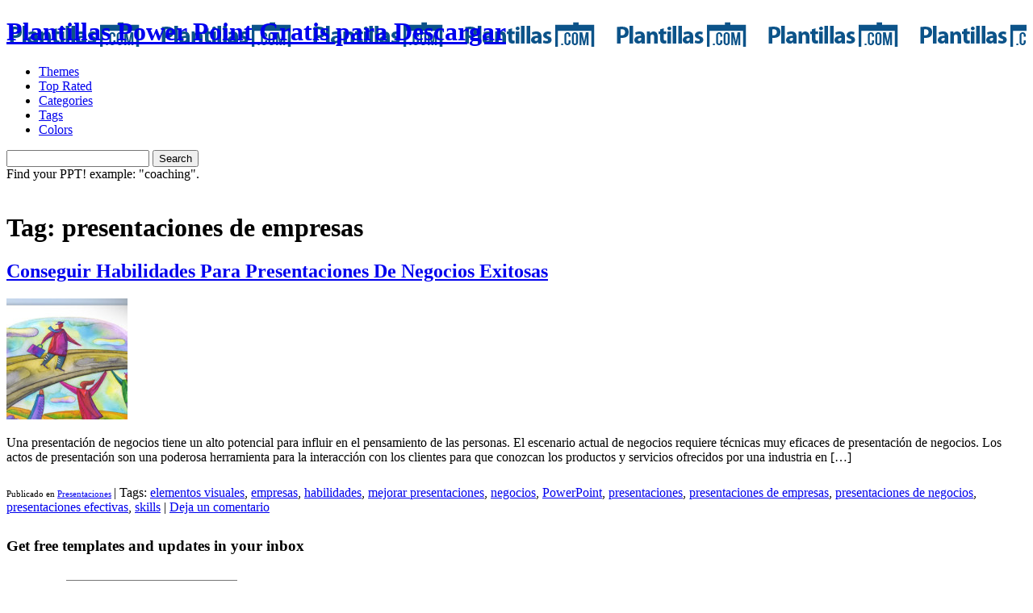

--- FILE ---
content_type: text/html; charset=UTF-8
request_url: https://www.plantillas-powerpoint.com/blog/tag/presentaciones-de-empresas/
body_size: 11406
content:
<!DOCTYPE html>
<html>
<head>
<meta charset="utf-8">
<meta name="language" content="es_ES" />
<meta http-equiv="content-language" content="es_ES" />
<meta name="author" content="FPPT.com Free PowerPoint Templates" />
<link rel="shortcut icon" href="https://cdn.fppt.com/images/favicon.png" />


<link href='https://fonts.googleapis.com/css?family=Open+Sans:400,300,300italic,400italic,800italic,800,600,600italic,700italic,700' rel='stylesheet' type='text/css' />
<link rel="stylesheet" href="https://www.plantillas-powerpoint.com/blog/wp-content/themes/fpptblog16/css/reset.css" type="text/css" media="screen" />
<link rel="stylesheet" href="https://www.plantillas-powerpoint.com/blog/wp-content/themes/fpptblog16/style.css?v=20160420" type="text/css" media="all" />

<meta name="viewport" content="width=device-width, initial-scale=1">
<link rel="stylesheet" href="https://www.free-power-point-templates.com/css/colorbox.css" type="text/css" media="screen" />
<link rel="alternate" type="application/rss+xml" title="Plantillas Power Point RSS Feed" href="https://www.plantillas-powerpoint.com/blog/feed/" />
<link rel="pingback" href="https://www.plantillas-powerpoint.com/blog/xmlrpc.php" />


<meta name='robots' content='index, follow, max-image-preview:large, max-snippet:-1, max-video-preview:-1' />
	<style>img:is([sizes="auto" i], [sizes^="auto," i]) { contain-intrinsic-size: 3000px 1500px }</style>
	<meta name="dlm-version" content="4.9.14">
	<!-- This site is optimized with the Yoast SEO plugin v26.3 - https://yoast.com/wordpress/plugins/seo/ -->
	<title>presentaciones de empresas Archives - Plantillas Power Point</title>
	<link rel="canonical" href="https://www.plantillas-powerpoint.com/blog/tag/presentaciones-de-empresas/" />
	<meta property="og:locale" content="es_ES" />
	<meta property="og:type" content="article" />
	<meta property="og:title" content="presentaciones de empresas Archives - Plantillas Power Point" />
	<meta property="og:url" content="https://www.plantillas-powerpoint.com/blog/tag/presentaciones-de-empresas/" />
	<meta property="og:site_name" content="Plantillas Power Point" />
	<script type="application/ld+json" class="yoast-schema-graph">{"@context":"https://schema.org","@graph":[{"@type":"CollectionPage","@id":"https://www.plantillas-powerpoint.com/blog/tag/presentaciones-de-empresas/","url":"https://www.plantillas-powerpoint.com/blog/tag/presentaciones-de-empresas/","name":"presentaciones de empresas Archives - Plantillas Power Point","isPartOf":{"@id":"https://www.plantillas-powerpoint.com/blog/#website"},"inLanguage":"es"},{"@type":"WebSite","@id":"https://www.plantillas-powerpoint.com/blog/#website","url":"https://www.plantillas-powerpoint.com/blog/","name":"Plantillas Power Point","description":"Presentaciones, fondos de diapositivas y temas para Power Point Gratis","potentialAction":[{"@type":"SearchAction","target":{"@type":"EntryPoint","urlTemplate":"https://www.plantillas-powerpoint.com/blog/?s={search_term_string}"},"query-input":{"@type":"PropertyValueSpecification","valueRequired":true,"valueName":"search_term_string"}}],"inLanguage":"es"}]}</script>
	<!-- / Yoast SEO plugin. -->


<link rel="alternate" type="application/rss+xml" title="Plantillas Power Point &raquo; Etiqueta presentaciones de empresas del feed" href="https://www.plantillas-powerpoint.com/blog/tag/presentaciones-de-empresas/feed/" />
<link rel='stylesheet' id='wp-block-library-css' href='https://www.plantillas-powerpoint.com/blog/wp-includes/css/dist/block-library/style.min.css?ver=6.8.3' type='text/css' media='all' />
<style id='classic-theme-styles-inline-css' type='text/css'>
/*! This file is auto-generated */
.wp-block-button__link{color:#fff;background-color:#32373c;border-radius:9999px;box-shadow:none;text-decoration:none;padding:calc(.667em + 2px) calc(1.333em + 2px);font-size:1.125em}.wp-block-file__button{background:#32373c;color:#fff;text-decoration:none}
</style>
<style id='global-styles-inline-css' type='text/css'>
:root{--wp--preset--aspect-ratio--square: 1;--wp--preset--aspect-ratio--4-3: 4/3;--wp--preset--aspect-ratio--3-4: 3/4;--wp--preset--aspect-ratio--3-2: 3/2;--wp--preset--aspect-ratio--2-3: 2/3;--wp--preset--aspect-ratio--16-9: 16/9;--wp--preset--aspect-ratio--9-16: 9/16;--wp--preset--color--black: #000000;--wp--preset--color--cyan-bluish-gray: #abb8c3;--wp--preset--color--white: #ffffff;--wp--preset--color--pale-pink: #f78da7;--wp--preset--color--vivid-red: #cf2e2e;--wp--preset--color--luminous-vivid-orange: #ff6900;--wp--preset--color--luminous-vivid-amber: #fcb900;--wp--preset--color--light-green-cyan: #7bdcb5;--wp--preset--color--vivid-green-cyan: #00d084;--wp--preset--color--pale-cyan-blue: #8ed1fc;--wp--preset--color--vivid-cyan-blue: #0693e3;--wp--preset--color--vivid-purple: #9b51e0;--wp--preset--gradient--vivid-cyan-blue-to-vivid-purple: linear-gradient(135deg,rgba(6,147,227,1) 0%,rgb(155,81,224) 100%);--wp--preset--gradient--light-green-cyan-to-vivid-green-cyan: linear-gradient(135deg,rgb(122,220,180) 0%,rgb(0,208,130) 100%);--wp--preset--gradient--luminous-vivid-amber-to-luminous-vivid-orange: linear-gradient(135deg,rgba(252,185,0,1) 0%,rgba(255,105,0,1) 100%);--wp--preset--gradient--luminous-vivid-orange-to-vivid-red: linear-gradient(135deg,rgba(255,105,0,1) 0%,rgb(207,46,46) 100%);--wp--preset--gradient--very-light-gray-to-cyan-bluish-gray: linear-gradient(135deg,rgb(238,238,238) 0%,rgb(169,184,195) 100%);--wp--preset--gradient--cool-to-warm-spectrum: linear-gradient(135deg,rgb(74,234,220) 0%,rgb(151,120,209) 20%,rgb(207,42,186) 40%,rgb(238,44,130) 60%,rgb(251,105,98) 80%,rgb(254,248,76) 100%);--wp--preset--gradient--blush-light-purple: linear-gradient(135deg,rgb(255,206,236) 0%,rgb(152,150,240) 100%);--wp--preset--gradient--blush-bordeaux: linear-gradient(135deg,rgb(254,205,165) 0%,rgb(254,45,45) 50%,rgb(107,0,62) 100%);--wp--preset--gradient--luminous-dusk: linear-gradient(135deg,rgb(255,203,112) 0%,rgb(199,81,192) 50%,rgb(65,88,208) 100%);--wp--preset--gradient--pale-ocean: linear-gradient(135deg,rgb(255,245,203) 0%,rgb(182,227,212) 50%,rgb(51,167,181) 100%);--wp--preset--gradient--electric-grass: linear-gradient(135deg,rgb(202,248,128) 0%,rgb(113,206,126) 100%);--wp--preset--gradient--midnight: linear-gradient(135deg,rgb(2,3,129) 0%,rgb(40,116,252) 100%);--wp--preset--font-size--small: 13px;--wp--preset--font-size--medium: 20px;--wp--preset--font-size--large: 36px;--wp--preset--font-size--x-large: 42px;--wp--preset--spacing--20: 0.44rem;--wp--preset--spacing--30: 0.67rem;--wp--preset--spacing--40: 1rem;--wp--preset--spacing--50: 1.5rem;--wp--preset--spacing--60: 2.25rem;--wp--preset--spacing--70: 3.38rem;--wp--preset--spacing--80: 5.06rem;--wp--preset--shadow--natural: 6px 6px 9px rgba(0, 0, 0, 0.2);--wp--preset--shadow--deep: 12px 12px 50px rgba(0, 0, 0, 0.4);--wp--preset--shadow--sharp: 6px 6px 0px rgba(0, 0, 0, 0.2);--wp--preset--shadow--outlined: 6px 6px 0px -3px rgba(255, 255, 255, 1), 6px 6px rgba(0, 0, 0, 1);--wp--preset--shadow--crisp: 6px 6px 0px rgba(0, 0, 0, 1);}:where(.is-layout-flex){gap: 0.5em;}:where(.is-layout-grid){gap: 0.5em;}body .is-layout-flex{display: flex;}.is-layout-flex{flex-wrap: wrap;align-items: center;}.is-layout-flex > :is(*, div){margin: 0;}body .is-layout-grid{display: grid;}.is-layout-grid > :is(*, div){margin: 0;}:where(.wp-block-columns.is-layout-flex){gap: 2em;}:where(.wp-block-columns.is-layout-grid){gap: 2em;}:where(.wp-block-post-template.is-layout-flex){gap: 1.25em;}:where(.wp-block-post-template.is-layout-grid){gap: 1.25em;}.has-black-color{color: var(--wp--preset--color--black) !important;}.has-cyan-bluish-gray-color{color: var(--wp--preset--color--cyan-bluish-gray) !important;}.has-white-color{color: var(--wp--preset--color--white) !important;}.has-pale-pink-color{color: var(--wp--preset--color--pale-pink) !important;}.has-vivid-red-color{color: var(--wp--preset--color--vivid-red) !important;}.has-luminous-vivid-orange-color{color: var(--wp--preset--color--luminous-vivid-orange) !important;}.has-luminous-vivid-amber-color{color: var(--wp--preset--color--luminous-vivid-amber) !important;}.has-light-green-cyan-color{color: var(--wp--preset--color--light-green-cyan) !important;}.has-vivid-green-cyan-color{color: var(--wp--preset--color--vivid-green-cyan) !important;}.has-pale-cyan-blue-color{color: var(--wp--preset--color--pale-cyan-blue) !important;}.has-vivid-cyan-blue-color{color: var(--wp--preset--color--vivid-cyan-blue) !important;}.has-vivid-purple-color{color: var(--wp--preset--color--vivid-purple) !important;}.has-black-background-color{background-color: var(--wp--preset--color--black) !important;}.has-cyan-bluish-gray-background-color{background-color: var(--wp--preset--color--cyan-bluish-gray) !important;}.has-white-background-color{background-color: var(--wp--preset--color--white) !important;}.has-pale-pink-background-color{background-color: var(--wp--preset--color--pale-pink) !important;}.has-vivid-red-background-color{background-color: var(--wp--preset--color--vivid-red) !important;}.has-luminous-vivid-orange-background-color{background-color: var(--wp--preset--color--luminous-vivid-orange) !important;}.has-luminous-vivid-amber-background-color{background-color: var(--wp--preset--color--luminous-vivid-amber) !important;}.has-light-green-cyan-background-color{background-color: var(--wp--preset--color--light-green-cyan) !important;}.has-vivid-green-cyan-background-color{background-color: var(--wp--preset--color--vivid-green-cyan) !important;}.has-pale-cyan-blue-background-color{background-color: var(--wp--preset--color--pale-cyan-blue) !important;}.has-vivid-cyan-blue-background-color{background-color: var(--wp--preset--color--vivid-cyan-blue) !important;}.has-vivid-purple-background-color{background-color: var(--wp--preset--color--vivid-purple) !important;}.has-black-border-color{border-color: var(--wp--preset--color--black) !important;}.has-cyan-bluish-gray-border-color{border-color: var(--wp--preset--color--cyan-bluish-gray) !important;}.has-white-border-color{border-color: var(--wp--preset--color--white) !important;}.has-pale-pink-border-color{border-color: var(--wp--preset--color--pale-pink) !important;}.has-vivid-red-border-color{border-color: var(--wp--preset--color--vivid-red) !important;}.has-luminous-vivid-orange-border-color{border-color: var(--wp--preset--color--luminous-vivid-orange) !important;}.has-luminous-vivid-amber-border-color{border-color: var(--wp--preset--color--luminous-vivid-amber) !important;}.has-light-green-cyan-border-color{border-color: var(--wp--preset--color--light-green-cyan) !important;}.has-vivid-green-cyan-border-color{border-color: var(--wp--preset--color--vivid-green-cyan) !important;}.has-pale-cyan-blue-border-color{border-color: var(--wp--preset--color--pale-cyan-blue) !important;}.has-vivid-cyan-blue-border-color{border-color: var(--wp--preset--color--vivid-cyan-blue) !important;}.has-vivid-purple-border-color{border-color: var(--wp--preset--color--vivid-purple) !important;}.has-vivid-cyan-blue-to-vivid-purple-gradient-background{background: var(--wp--preset--gradient--vivid-cyan-blue-to-vivid-purple) !important;}.has-light-green-cyan-to-vivid-green-cyan-gradient-background{background: var(--wp--preset--gradient--light-green-cyan-to-vivid-green-cyan) !important;}.has-luminous-vivid-amber-to-luminous-vivid-orange-gradient-background{background: var(--wp--preset--gradient--luminous-vivid-amber-to-luminous-vivid-orange) !important;}.has-luminous-vivid-orange-to-vivid-red-gradient-background{background: var(--wp--preset--gradient--luminous-vivid-orange-to-vivid-red) !important;}.has-very-light-gray-to-cyan-bluish-gray-gradient-background{background: var(--wp--preset--gradient--very-light-gray-to-cyan-bluish-gray) !important;}.has-cool-to-warm-spectrum-gradient-background{background: var(--wp--preset--gradient--cool-to-warm-spectrum) !important;}.has-blush-light-purple-gradient-background{background: var(--wp--preset--gradient--blush-light-purple) !important;}.has-blush-bordeaux-gradient-background{background: var(--wp--preset--gradient--blush-bordeaux) !important;}.has-luminous-dusk-gradient-background{background: var(--wp--preset--gradient--luminous-dusk) !important;}.has-pale-ocean-gradient-background{background: var(--wp--preset--gradient--pale-ocean) !important;}.has-electric-grass-gradient-background{background: var(--wp--preset--gradient--electric-grass) !important;}.has-midnight-gradient-background{background: var(--wp--preset--gradient--midnight) !important;}.has-small-font-size{font-size: var(--wp--preset--font-size--small) !important;}.has-medium-font-size{font-size: var(--wp--preset--font-size--medium) !important;}.has-large-font-size{font-size: var(--wp--preset--font-size--large) !important;}.has-x-large-font-size{font-size: var(--wp--preset--font-size--x-large) !important;}
:where(.wp-block-post-template.is-layout-flex){gap: 1.25em;}:where(.wp-block-post-template.is-layout-grid){gap: 1.25em;}
:where(.wp-block-columns.is-layout-flex){gap: 2em;}:where(.wp-block-columns.is-layout-grid){gap: 2em;}
:root :where(.wp-block-pullquote){font-size: 1.5em;line-height: 1.6;}
</style>
<link rel='stylesheet' id='wp-pagenavi-css' href='https://www.plantillas-powerpoint.com/blog/wp-content/plugins/wp-pagenavi/pagenavi-css.css?ver=2.70' type='text/css' media='all' />
<script type="text/javascript" src="https://www.plantillas-powerpoint.com/blog/wp-includes/js/jquery/jquery.min.js?ver=3.7.1&#039; defer " id="jquery-core-js"></script>
<script type="text/javascript" src="https://www.plantillas-powerpoint.com/blog/wp-includes/js/jquery/jquery-migrate.min.js?ver=3.4.1&#039; defer " id="jquery-migrate-js"></script>
<script type="text/javascript" src="https://www.plantillas-powerpoint.com/blog/wp-content/plugins/google-analyticator/external-tracking.min.js?ver=6.5.7&#039; defer " id="ga-external-tracking-js"></script>
<link rel="https://api.w.org/" href="https://www.plantillas-powerpoint.com/blog/wp-json/" /><link rel="alternate" title="JSON" type="application/json" href="https://www.plantillas-powerpoint.com/blog/wp-json/wp/v2/tags/826" /><style type="text/css">.broken_link, a.broken_link {
	text-decoration: line-through;
}</style><!-- Google Analytics Tracking by Google Analyticator 6.5.7 -->
<script type="text/javascript">
    var analyticsFileTypes = [];
    var analyticsSnippet = 'enabled';
    var analyticsEventTracking = 'enabled';
</script>
<script type="text/javascript">
	var _gaq = _gaq || [];
  
	_gaq.push(['_setAccount', 'UA-596721-45']);
    _gaq.push(['_addDevId', 'i9k95']); // Google Analyticator App ID with Google
	_gaq.push(['_trackPageview']);

	(function() {
		var ga = document.createElement('script'); ga.type = 'text/javascript'; ga.async = true;
		                ga.src = ('https:' == document.location.protocol ? 'https://ssl' : 'http://www') + '.google-analytics.com/ga.js';
		                var s = document.getElementsByTagName('script')[0]; s.parentNode.insertBefore(ga, s);
	})();
</script>

	<!--noptimize-->
			<script type='text/javascript'>
		  (function() {
		    var useSSL = 'https:' == document.location.protocol;
		    var src = (useSSL ? 'https:' : 'http:') +
		        '//www.googletagservices.com/tag/js/gpt.js';
		    document.write('<scr' + 'ipt src="' + src + '"></scr' + 'ipt>');
		  })();
		</script>

		<script type='text/javascript'>
		  googletag.cmd.push(function() {
		    googletag.defineSlot('/5106529/plantillasppt_blog_300x250_category', [300, 250], 'div-gpt-ad-1440354571751-0').addService(googletag.pubads());
		    googletag.defineSlot('/5106529/plantillasppt_blog_300x250_mid', [300, 250], 'div-gpt-ad-1440354571751-1').addService(googletag.pubads());
		    googletag.defineSlot('/5106529/plantillasppt_blog_300x250_top', [300, 250], 'div-gpt-ad-1440354571751-2').addService(googletag.pubads());
		    //googletag.defineSlot('/5106529/plantillasppt_blog_728x90', [728, 90], 'div-gpt-ad-1440354571751-3').addService(googletag.pubads());
		    googletag.defineSlot('/5106529/plantillasppt_blog_970x90', [[970, 90], [728, 90]], 'div-gpt-ad-1440354571751-4').addService(googletag.pubads());
		    //googletag.pubads().enableSingleRequest();
		    googletag.pubads().collapseEmptyDivs();
		    googletag.pubads().enableSyncRendering();
		    googletag.enableServices();
		  });
		</script>

		<script async src="//pagead2.googlesyndication.com/pagead/js/adsbygoogle.js"></script>
		<script>
		  (adsbygoogle = window.adsbygoogle || []).push({
		    google_ad_client: "ca-pub-3801513653062757",
		    enable_page_level_ads: true
		  });
		</script>

		<!--/noptimize-->

<script src="https://www.plantillas-powerpoint.com/blog/wp-content/themes/fpptblog16/js/global.js"></script>
<!--[if lt IE 9]>
<script src="https://html5shiv.googlecode.com/svn/trunk/html5.js"></script>
<![endif]-->
	<script src="https://www.plantillas-powerpoint.com/blog/wp-content/themes/fpptblog16/js/jquery.colorbox-min.js" type="text/javascript"></script>
	<script src="https://cdn.free-power-point-templates.com/wp-content/themes/fppt15/js/blockadblock/blockadblock.js" type="text/javascript"></script>
	<script src="https://www.plantillas-powerpoint.com/blog/wp-content/themes/fpptblog16/fppt.js" type="text/javascript"></script>

	<link rel="image_src" id="image_src" href="//cdn.fppt.com/images/ppt-templates.png" />
	<script type="text/javascript" src="https://apis.google.com/js/plusone.js"></script>

	<style type="text/css">
		.size-full {max-width: 580px;}
	</style>

</head>
<body data-rsssl=1>
	<!-- Begin Wrapper -->
	<header id="header">
		<div class="container">
						<h1 class="fpptes" style="background-image: url(https://plantillas-powerpoint.com/images/logo.png)"><a href="https://www.plantillas-powerpoint.com">Plantillas Power Point Gratis para Descargar</a></h1>
						<nav id="nav">
				<ul>
					<li class="nav nav-browse"><a href="https://www.free-power-point-templates.com/themes/" rel="nofollow">Themes</a></li>
					<li class="nav nav-top-rated"><a href="https://www.free-power-point-templates.com/popular-powerpoint-slide-design/"  rel="nofollow">Top Rated</a></li>
					<li class="nav nav-categories"><a href="https://www.free-power-point-templates.com/categories/"  rel="nofollow">Categories</a></li>
					<li class="nav nav-tags"><a href="https://www.free-power-point-templates.com/tag-cloud/"  rel="nofollow">Tags</a></li>
					<li class="nav nav-colors"><a href="https://www.free-power-point-templates.com/colors/"  rel="nofollow">Colors</a></li>
				</ul>
			</nav>
			<!--/nav-->

				<form method="GET" action="https://www.free-power-point-templates.com/search/" id="cse-search-box">
				  <div>
					<input type="hidden" name="cx" value="partner-pub-3801513653062757:3qbel2-jptc">
					<input type="hidden" name="cof" value="FORID:11">
					<input type="hidden" name="ie" value="ISO-8859-1">
					<input type="text" name="q" value="" id"search" class="input" />
					<input type="submit" name="sa" value="Search" id="search-submit" />
				  </div>
				  <label for="search">Find your PPT! example: "coaching".</label>
				</form>



			<div class="clear">&nbsp;</div>
		</div>
	</header>
	<!--/header-->

	<div id="page" class="container">

				<div class="bc">
						</div>
		
		<div class="ad970">
		<!--noptimize-->
					<!-- /5106529/plantillasppt_blog_970x90 -->
			<div id='div-gpt-ad-1440354571751-4'>
			<div id="76c86aa14f" class="pagefair-acceptable"></div>
			<script type='text/javascript'>
			googletag.cmd.push(function() { googletag.display('div-gpt-ad-1440354571751-4'); });
			</script>
			</div>

				<!--/noptimize-->
		</div>


		<div id="wrap">

		<div id="container">
			<div id="content" role="main">

				<h1 class="page-title">Tag: <span>presentaciones de empresas</span></h1>
				
				<div style="margin-bottom: 10px;">
									 
								</div>









		<div id="post-2747" class="post-entry" class="post-2747 post type-post status-publish format-standard hentry category-presentaciones-2 tag-elementos-visuales tag-empresas tag-habilidades tag-mejorar-presentaciones tag-negocios tag-powerpoint tag-presentaciones tag-presentaciones-de-empresas tag-presentaciones-de-negocios-2 tag-presentaciones-efectivas tag-skills">
			<h2 class="entry-title"><a href="https://www.plantillas-powerpoint.com/blog/conseguir-habilidades-para-presentaciones-de-negocios-exitosas/" title="Enlace permanente a Conseguir Habilidades Para Presentaciones De Negocios Exitosas" rel="bookmark">Conseguir Habilidades Para Presentaciones De Negocios Exitosas</a></h2>

			<div class="entry-meta">
							</div><!-- .entry-meta -->

				<div class="entry-summary" style="padding-bottom: 10px;">
				<a href="https://www.plantillas-powerpoint.com/blog/conseguir-habilidades-para-presentaciones-de-negocios-exitosas/"><img decoding="async" width="150" height="150" src="https://www.plantillas-powerpoint.com/blog/wp-content/uploads/2013/01/successful-business-presentations-powerpoint-ppt-150x150.jpg" class="alignleft wp-post-image tfe" alt="" title="" /></a><p>Una presentación de negocios tiene un alto potencial para influir en el pensamiento de las personas. El escenario actual de negocios requiere técnicas muy eficaces de presentación de negocios. Los actos de presentación son una poderosa herramienta para la interacción con los clientes para que conozcan los productos y servicios ofrecidos por una industria en [&hellip;]</p>
			</div><!-- .entry-summary -->
	
			<div class="entry-utility">
									<span class="cat-links" style="font-size: 11px;">
						<span class="entry-utility-prep entry-utility-prep-cat-links">Publicado en</span> <a href="https://www.plantillas-powerpoint.com/blog/categoria/presentaciones-2/" rel="category tag">Presentaciones</a>					</span>
					<span class="meta-sep">|</span>
													<span class="tag-links">
						<span class="entry-utility-prep entry-utility-prep-tag-links">Tags: </span> <a href="https://www.plantillas-powerpoint.com/blog/tag/elementos-visuales/" rel="tag">elementos visuales</a>, <a href="https://www.plantillas-powerpoint.com/blog/tag/empresas/" rel="tag">empresas</a>, <a href="https://www.plantillas-powerpoint.com/blog/tag/habilidades/" rel="tag">habilidades</a>, <a href="https://www.plantillas-powerpoint.com/blog/tag/mejorar-presentaciones/" rel="tag">mejorar presentaciones</a>, <a href="https://www.plantillas-powerpoint.com/blog/tag/negocios/" rel="tag">negocios</a>, <a href="https://www.plantillas-powerpoint.com/blog/tag/powerpoint/" rel="tag">PowerPoint</a>, <a href="https://www.plantillas-powerpoint.com/blog/tag/presentaciones/" rel="tag">presentaciones</a>, <a href="https://www.plantillas-powerpoint.com/blog/tag/presentaciones-de-empresas/" rel="tag">presentaciones de empresas</a>, <a href="https://www.plantillas-powerpoint.com/blog/tag/presentaciones-de-negocios-2/" rel="tag">presentaciones de negocios</a>, <a href="https://www.plantillas-powerpoint.com/blog/tag/presentaciones-efectivas/" rel="tag">presentaciones efectivas</a>, <a href="https://www.plantillas-powerpoint.com/blog/tag/skills/" rel="tag">skills</a>					</span>
					<span class="meta-sep">|</span>
								<span class="comments-link"><a href="https://www.plantillas-powerpoint.com/blog/conseguir-habilidades-para-presentaciones-de-negocios-exitosas/#respond">Deja un comentario</a></span>
							</div><!-- .entry-utility -->

			<div style="clear:both; padding-top: 10px;"></div>
		</div><!-- #post-## -->

		

		


		<div class="Nav"></div>

					<!-- /5106529/plantillasppt_blog_300x250_mid -->
			<div id='div-gpt-ad-1440354571751-1' style='height:250px; width:300px; margin: 0 auto 20px;'>
			<script type='text/javascript'>
			googletag.cmd.push(function() { googletag.display('div-gpt-ad-1440354571751-1'); });
			</script>
			</div>
		
					<div style="clear:both;"></div>

<div class="box" id="mc_embed_signup" style=" height: 120px;">
<header>
	<h3>Get free templates and updates in your inbox</h3>
</header>
<div class="box-content">
<form action="https://fppt.us2.list-manage1.com/subscribe/post?u=fad8d7db9ae580014eb741f9a&amp;id=79a8ba1bb0" method="post" id="mc-embedded-subscribe-form" name="mc-embedded-subscribe-form" class="validate " target="_blank"  style="width: 400px; padding: 10px 10px 0px 20px;">

<div class="mc-field-group" style="padding: 2px;">
	<label for="mce-EMAIL" style="color: #1887DC; text-shadow: 0 1px 0 rgba(255, 255, 255, 0.7); padding: 8px 5px 0px 0px;">E-mail </label>
	<input type="email" value="" name="EMAIL" class="required email" id="mce-EMAIL" style="width: 200px; padding: 5px;">
	<input type="submit" value="Subscribe" name="subscribe" id="mc-embedded-subscribe" >
	<div id="mce-responses" class="clear">
		<div class="response" id="mce-error-response" style="display:none"></div>
		<div class="response" id="mce-success-response" style="display:none"></div>
	</div>
</div>
</form>

</div>
</div>		




			</div><!-- #content -->
		</div><!-- #container -->

<!--noptimize-->
<aside id="sidebar">

		<div class="widget">
		

			</div>
	
	<div class="widget">
		<iframe src="//www.facebook.com/plugins/likebox.php?href=http%3A%2F%2Fwww.facebook.com%2FFPPTcom&amp;width=300&amp;height=220&amp;colorscheme=light&amp;show_faces=true&amp;border_color&amp;stream=false&amp;header=false" scrolling="no" frameborder="0" style="border:none; overflow:hidden; width:300px; height:258px;" allowTransparency="true"></iframe>
	</div>
	<!--/widget-->

	<div class="widget">
				<span class="adtitle">Anuncios</span>

		<!-- plantillasppt_blog_300x250_mid -->
		<!--<div id='div-gpt-ad-1362243951326-1' style='width:300px; height:250px;'>
		<script type='text/javascript'>
		googletag.cmd.push(function() { googletag.display('div-gpt-ad-1362243951326-1'); });
		</script>
		</div>-->
		<script type="text/javascript"><!--
		google_ad_client = "ca-pub-5030761324252298";
		/* plantillasppt blog 300x250 mid */
		google_ad_slot = "8199687682";
		google_ad_width = 300;
		google_ad_height = 250;
		//-->
		</script>
		<script type="text/javascript"
		src="https://pagead2.googlesyndication.com/pagead/show_ads.js">
		</script>
			</div>
	<!--/widget-->

	<div class="widget tag-cloud">
						<a href="https://www.plantillas-powerpoint.com/blog/tag/3d/" class="tag-cloud-link tag-link-224 tag-link-position-1" style="font-size: 7.5798319327731pt;" aria-label="3d (21 elementos)">3d</a>
<a href="https://www.plantillas-powerpoint.com/blog/tag/animaciones/" class="tag-cloud-link tag-link-61 tag-link-position-2" style="font-size: 7.4789915966387pt;" aria-label="animaciones (19 elementos)">animaciones</a>
<a href="https://www.plantillas-powerpoint.com/blog/tag/aplicaciones/" class="tag-cloud-link tag-link-12 tag-link-position-3" style="font-size: 7.3781512605042pt;" aria-label="aplicaciones (17 elementos)">aplicaciones</a>
<a href="https://www.plantillas-powerpoint.com/blog/tag/diagramas-2/" class="tag-cloud-link tag-link-221 tag-link-position-4" style="font-size: 8.1848739495798pt;" aria-label="diagramas (37 elementos)">diagramas</a>
<a href="https://www.plantillas-powerpoint.com/blog/tag/diapositivas/" class="tag-cloud-link tag-link-190 tag-link-position-5" style="font-size: 8.2100840336134pt;" aria-label="diapositivas (38 elementos)">diapositivas</a>
<a href="https://www.plantillas-powerpoint.com/blog/tag/diseno/" class="tag-cloud-link tag-link-33 tag-link-position-6" style="font-size: 8.2605042016807pt;" aria-label="diseño (40 elementos)">diseño</a>
<a href="https://www.plantillas-powerpoint.com/blog/tag/disenos/" class="tag-cloud-link tag-link-151 tag-link-position-7" style="font-size: 7.3025210084034pt;" aria-label="diseños (16 elementos)">diseños</a>
<a href="https://www.plantillas-powerpoint.com/blog/tag/educacion/" class="tag-cloud-link tag-link-94 tag-link-position-8" style="font-size: 7.1008403361345pt;" aria-label="educación (13 elementos)">educación</a>
<a href="https://www.plantillas-powerpoint.com/blog/tag/efectos/" class="tag-cloud-link tag-link-64 tag-link-position-9" style="font-size: 7.9327731092437pt;" aria-label="efectos (29 elementos)">efectos</a>
<a href="https://www.plantillas-powerpoint.com/blog/tag/figuras/" class="tag-cloud-link tag-link-7 tag-link-position-10" style="font-size: 7.8067226890756pt;" aria-label="figuras (26 elementos)">figuras</a>
<a href="https://www.plantillas-powerpoint.com/blog/tag/formas-2/" class="tag-cloud-link tag-link-6 tag-link-position-11" style="font-size: 8.2352941176471pt;" aria-label="formas (39 elementos)">formas</a>
<a href="https://www.plantillas-powerpoint.com/blog/tag/graficos/" class="tag-cloud-link tag-link-143 tag-link-position-12" style="font-size: 8.1344537815126pt;" aria-label="gráficos (35 elementos)">gráficos</a>
<a href="https://www.plantillas-powerpoint.com/blog/tag/herramientas/" class="tag-cloud-link tag-link-35 tag-link-position-13" style="font-size: 8.3613445378151pt;" aria-label="herramientas (44 elementos)">herramientas</a>
<a href="https://www.plantillas-powerpoint.com/blog/tag/imagenes/" class="tag-cloud-link tag-link-26 tag-link-position-14" style="font-size: 7.7310924369748pt;" aria-label="imágenes (24 elementos)">imágenes</a>
<a href="https://www.plantillas-powerpoint.com/blog/tag/negocios/" class="tag-cloud-link tag-link-68 tag-link-position-15" style="font-size: 8.0084033613445pt;" aria-label="negocios (31 elementos)">negocios</a>
<a href="https://www.plantillas-powerpoint.com/blog/tag/plantillas/" class="tag-cloud-link tag-link-34 tag-link-position-16" style="font-size: 8.3361344537815pt;" aria-label="plantillas (43 elementos)">plantillas</a>
<a href="https://www.plantillas-powerpoint.com/blog/tag/powerpoint/" class="tag-cloud-link tag-link-8 tag-link-position-17" style="font-size: 10pt;" aria-label="PowerPoint (198 elementos)">PowerPoint</a>
<a href="https://www.plantillas-powerpoint.com/blog/tag/powerpoint-2010/" class="tag-cloud-link tag-link-438 tag-link-position-18" style="font-size: 7.7310924369748pt;" aria-label="powerpoint 2010 (24 elementos)">powerpoint 2010</a>
<a href="https://www.plantillas-powerpoint.com/blog/tag/ppt/" class="tag-cloud-link tag-link-13 tag-link-position-19" style="font-size: 7.4789915966387pt;" aria-label="ppt (19 elementos)">ppt</a>
<a href="https://www.plantillas-powerpoint.com/blog/tag/presentaciones/" class="tag-cloud-link tag-link-17 tag-link-position-20" style="font-size: 9.5966386554622pt;" aria-label="presentaciones (136 elementos)">presentaciones</a>
<a href="https://www.plantillas-powerpoint.com/blog/tag/shapes/" class="tag-cloud-link tag-link-5 tag-link-position-21" style="font-size: 7pt;" aria-label="shapes (12 elementos)">shapes</a>
<a href="https://www.plantillas-powerpoint.com/blog/tag/software/" class="tag-cloud-link tag-link-41 tag-link-position-22" style="font-size: 7.2268907563025pt;" aria-label="software (15 elementos)">software</a>			</div>
	<!--/widget-->

	<div class="widget">
		<script src="https://widgets.twimg.com/j/2/widget.js"></script>
		<script>
		new TWTR.Widget({
		  version: 2,
		  type: 'profile',
		  rpp: 4,
		  interval: 30000,
		  width: 300,
		  height: 300,
		  theme: {
		    shell: {
		      background: '#1887dc',
		      color: '#ffffff'
		    },
		    tweets: {
		      background: '#ffffff',
		      color: '#333333',
		      links: '#1887dc'
		    }
		  },
		  features: {
		    scrollbar: false,
		    loop: false,
		    live: false,
		    behavior: 'all'
		  }
		}).render().setUser('freepowerpoint').start();
		</script>
	</div>
	<!--/widget-->


<div id="categories-2" class="widget widget-container widget_categories"><h3 class="widget-title">Categorías</h3>
			<ul>
					<li class="cat-item cat-item-132"><a href="https://www.plantillas-powerpoint.com/blog/categoria/tutoriales/animaciones-tutoriales/">Animaciones</a>
</li>
	<li class="cat-item cat-item-1"><a href="https://www.plantillas-powerpoint.com/blog/categoria/articulos/">Artículos</a>
</li>
	<li class="cat-item cat-item-220"><a href="https://www.plantillas-powerpoint.com/blog/categoria/tutoriales/diagramas/">Diagramas</a>
</li>
	<li class="cat-item cat-item-265"><a href="https://www.plantillas-powerpoint.com/blog/categoria/tutoriales/diapositivas-tutoriales/">Diapositivas</a>
</li>
	<li class="cat-item cat-item-1099"><a href="https://www.plantillas-powerpoint.com/blog/categoria/discusos/">Discusos</a>
</li>
	<li class="cat-item cat-item-90"><a href="https://www.plantillas-powerpoint.com/blog/categoria/tutoriales/efectos-tutoriales/">Efectos</a>
</li>
	<li class="cat-item cat-item-4"><a href="https://www.plantillas-powerpoint.com/blog/categoria/tutoriales/formas/">Formas</a>
</li>
	<li class="cat-item cat-item-159"><a href="https://www.plantillas-powerpoint.com/blog/categoria/gadget-para-presentaciones/">Gadget para Presentaciones</a>
</li>
	<li class="cat-item cat-item-245"><a href="https://www.plantillas-powerpoint.com/blog/categoria/tutoriales/graficos-tutoriales/">Gráficos</a>
</li>
	<li class="cat-item cat-item-89"><a href="https://www.plantillas-powerpoint.com/blog/categoria/tutoriales/imagenes-tutoriales/">Imágenes</a>
</li>
	<li class="cat-item cat-item-700"><a href="https://www.plantillas-powerpoint.com/blog/categoria/plantillas-gratis/">Plantillas Gratis</a>
</li>
	<li class="cat-item cat-item-296"><a href="https://www.plantillas-powerpoint.com/blog/categoria/powerpoint-add-in/">PowerPoint Add-in</a>
</li>
	<li class="cat-item cat-item-469"><a href="https://www.plantillas-powerpoint.com/blog/categoria/presentaciones-2/">Presentaciones</a>
</li>
	<li class="cat-item cat-item-473"><a href="https://www.plantillas-powerpoint.com/blog/categoria/presentaciones-de-negocios/">Presentaciones de Negocios</a>
</li>
	<li class="cat-item cat-item-372"><a href="https://www.plantillas-powerpoint.com/blog/categoria/productividad-y-oficina/">Productividad y Oficina</a>
</li>
	<li class="cat-item cat-item-108"><a href="https://www.plantillas-powerpoint.com/blog/categoria/proyectores-para-presentaciones/">Proyectores para Presentaciones</a>
</li>
	<li class="cat-item cat-item-544"><a href="https://www.plantillas-powerpoint.com/blog/categoria/software-2/">Software</a>
</li>
	<li class="cat-item cat-item-14"><a href="https://www.plantillas-powerpoint.com/blog/categoria/tutoriales/sonido/">Sonido</a>
</li>
	<li class="cat-item cat-item-107"><a href="https://www.plantillas-powerpoint.com/blog/categoria/tutoriales/texto/">Texto</a>
</li>
	<li class="cat-item cat-item-3"><a href="https://www.plantillas-powerpoint.com/blog/categoria/tutoriales/">Tutoriales</a>
</li>
	<li class="cat-item cat-item-77"><a href="https://www.plantillas-powerpoint.com/blog/categoria/visualizacion-y-datos/">Visualización y Datos</a>
</li>
			</ul>

			</div>
		<div id="recent-posts-2" class="widget widget-container widget_recent_entries">
		<h3 class="widget-title">Artículos recientes</h3>
		<ul>
											<li>
					<a href="https://www.plantillas-powerpoint.com/blog/como-grabar-la-voz-en-ppt-powerpoint/">Cómo Grabar La Voz En PPT PowerPoint</a>
									</li>
											<li>
					<a href="https://www.plantillas-powerpoint.com/blog/slidemodel-ofrece-las-mejores-plantillas-presentaciones-de-actividades-profesionales/">SlideModel Ofrece Las Mejores Plantillas Presentaciones De Actividades Profesionales</a>
									</li>
											<li>
					<a href="https://www.plantillas-powerpoint.com/blog/nuevo-office-para-mac-2016-en-espanol-y-gratis/">Nuevo Office Para Mac 2016 En Español Y Gratis</a>
									</li>
											<li>
					<a href="https://www.plantillas-powerpoint.com/blog/sencilla-plantilla-de-gantt-para-powerpoint/">Simple Plantilla De Gantt Para PowerPoint</a>
									</li>
											<li>
					<a href="https://www.plantillas-powerpoint.com/blog/crear-cuadros-de-mando-personalizados-con-geckoboard/">Crear Cuadros De Mando Personalizados Con Geckoboard</a>
									</li>
					</ul>

		</div><div id="tag_cloud-3" class="widget widget-container widget_tag_cloud"><h3 class="widget-title">Etiquetas</h3><div class="tagcloud"><a href="https://www.plantillas-powerpoint.com/blog/tag/2d/" class="tag-cloud-link tag-link-408 tag-link-position-1" style="font-size: 8pt;" aria-label="2d (8 elementos)">2d</a>
<a href="https://www.plantillas-powerpoint.com/blog/tag/3d/" class="tag-cloud-link tag-link-224 tag-link-position-2" style="font-size: 12.044444444444pt;" aria-label="3d (21 elementos)">3d</a>
<a href="https://www.plantillas-powerpoint.com/blog/tag/administracion/" class="tag-cloud-link tag-link-184 tag-link-position-3" style="font-size: 8pt;" aria-label="administración (8 elementos)">administración</a>
<a href="https://www.plantillas-powerpoint.com/blog/tag/animaciones/" class="tag-cloud-link tag-link-61 tag-link-position-4" style="font-size: 11.62962962963pt;" aria-label="animaciones (19 elementos)">animaciones</a>
<a href="https://www.plantillas-powerpoint.com/blog/tag/aplicaciones/" class="tag-cloud-link tag-link-12 tag-link-position-5" style="font-size: 11.214814814815pt;" aria-label="aplicaciones (17 elementos)">aplicaciones</a>
<a href="https://www.plantillas-powerpoint.com/blog/tag/colores/" class="tag-cloud-link tag-link-227 tag-link-position-6" style="font-size: 9.6592592592593pt;" aria-label="colores (12 elementos)">colores</a>
<a href="https://www.plantillas-powerpoint.com/blog/tag/diagramas-2/" class="tag-cloud-link tag-link-221 tag-link-position-7" style="font-size: 14.533333333333pt;" aria-label="diagramas (37 elementos)">diagramas</a>
<a href="https://www.plantillas-powerpoint.com/blog/tag/diapositivas/" class="tag-cloud-link tag-link-190 tag-link-position-8" style="font-size: 14.637037037037pt;" aria-label="diapositivas (38 elementos)">diapositivas</a>
<a href="https://www.plantillas-powerpoint.com/blog/tag/diseno/" class="tag-cloud-link tag-link-33 tag-link-position-9" style="font-size: 14.844444444444pt;" aria-label="diseño (40 elementos)">diseño</a>
<a href="https://www.plantillas-powerpoint.com/blog/tag/disenos/" class="tag-cloud-link tag-link-151 tag-link-position-10" style="font-size: 10.903703703704pt;" aria-label="diseños (16 elementos)">diseños</a>
<a href="https://www.plantillas-powerpoint.com/blog/tag/documentos/" class="tag-cloud-link tag-link-339 tag-link-position-11" style="font-size: 8pt;" aria-label="documentos (8 elementos)">documentos</a>
<a href="https://www.plantillas-powerpoint.com/blog/tag/educacion/" class="tag-cloud-link tag-link-94 tag-link-position-12" style="font-size: 10.074074074074pt;" aria-label="educación (13 elementos)">educación</a>
<a href="https://www.plantillas-powerpoint.com/blog/tag/efectos/" class="tag-cloud-link tag-link-64 tag-link-position-13" style="font-size: 13.496296296296pt;" aria-label="efectos (29 elementos)">efectos</a>
<a href="https://www.plantillas-powerpoint.com/blog/tag/estilos/" class="tag-cloud-link tag-link-91 tag-link-position-14" style="font-size: 8pt;" aria-label="estilos (8 elementos)">estilos</a>
<a href="https://www.plantillas-powerpoint.com/blog/tag/figuras/" class="tag-cloud-link tag-link-7 tag-link-position-15" style="font-size: 12.977777777778pt;" aria-label="figuras (26 elementos)">figuras</a>
<a href="https://www.plantillas-powerpoint.com/blog/tag/fondo/" class="tag-cloud-link tag-link-223 tag-link-position-16" style="font-size: 8.5185185185185pt;" aria-label="fondo (9 elementos)">fondo</a>
<a href="https://www.plantillas-powerpoint.com/blog/tag/fondos/" class="tag-cloud-link tag-link-251 tag-link-position-17" style="font-size: 8pt;" aria-label="fondos (8 elementos)">fondos</a>
<a href="https://www.plantillas-powerpoint.com/blog/tag/formas-2/" class="tag-cloud-link tag-link-6 tag-link-position-18" style="font-size: 14.740740740741pt;" aria-label="formas (39 elementos)">formas</a>
<a href="https://www.plantillas-powerpoint.com/blog/tag/formato/" class="tag-cloud-link tag-link-387 tag-link-position-19" style="font-size: 8.5185185185185pt;" aria-label="formato (9 elementos)">formato</a>
<a href="https://www.plantillas-powerpoint.com/blog/tag/fotos/" class="tag-cloud-link tag-link-27 tag-link-position-20" style="font-size: 9.6592592592593pt;" aria-label="fotos (12 elementos)">fotos</a>
<a href="https://www.plantillas-powerpoint.com/blog/tag/gestion/" class="tag-cloud-link tag-link-430 tag-link-position-21" style="font-size: 8pt;" aria-label="gestión (8 elementos)">gestión</a>
<a href="https://www.plantillas-powerpoint.com/blog/tag/graficas/" class="tag-cloud-link tag-link-141 tag-link-position-22" style="font-size: 8pt;" aria-label="gráficas (8 elementos)">gráficas</a>
<a href="https://www.plantillas-powerpoint.com/blog/tag/graficos/" class="tag-cloud-link tag-link-143 tag-link-position-23" style="font-size: 14.325925925926pt;" aria-label="gráficos (35 elementos)">gráficos</a>
<a href="https://www.plantillas-powerpoint.com/blog/tag/herramientas/" class="tag-cloud-link tag-link-35 tag-link-position-24" style="font-size: 15.259259259259pt;" aria-label="herramientas (44 elementos)">herramientas</a>
<a href="https://www.plantillas-powerpoint.com/blog/tag/ideas/" class="tag-cloud-link tag-link-74 tag-link-position-25" style="font-size: 8pt;" aria-label="ideas (8 elementos)">ideas</a>
<a href="https://www.plantillas-powerpoint.com/blog/tag/imagenes/" class="tag-cloud-link tag-link-26 tag-link-position-26" style="font-size: 12.666666666667pt;" aria-label="imágenes (24 elementos)">imágenes</a>
<a href="https://www.plantillas-powerpoint.com/blog/tag/mapas/" class="tag-cloud-link tag-link-30 tag-link-position-27" style="font-size: 8pt;" aria-label="mapas (8 elementos)">mapas</a>
<a href="https://www.plantillas-powerpoint.com/blog/tag/negocios/" class="tag-cloud-link tag-link-68 tag-link-position-28" style="font-size: 13.807407407407pt;" aria-label="negocios (31 elementos)">negocios</a>
<a href="https://www.plantillas-powerpoint.com/blog/tag/notas/" class="tag-cloud-link tag-link-152 tag-link-position-29" style="font-size: 8.5185185185185pt;" aria-label="notas (9 elementos)">notas</a>
<a href="https://www.plantillas-powerpoint.com/blog/tag/nube/" class="tag-cloud-link tag-link-126 tag-link-position-30" style="font-size: 8pt;" aria-label="nube (8 elementos)">nube</a>
<a href="https://www.plantillas-powerpoint.com/blog/tag/office/" class="tag-cloud-link tag-link-115 tag-link-position-31" style="font-size: 8.9333333333333pt;" aria-label="office (10 elementos)">office</a>
<a href="https://www.plantillas-powerpoint.com/blog/tag/planificacion/" class="tag-cloud-link tag-link-653 tag-link-position-32" style="font-size: 8.5185185185185pt;" aria-label="planificación (9 elementos)">planificación</a>
<a href="https://www.plantillas-powerpoint.com/blog/tag/plantillas/" class="tag-cloud-link tag-link-34 tag-link-position-33" style="font-size: 15.155555555556pt;" aria-label="plantillas (43 elementos)">plantillas</a>
<a href="https://www.plantillas-powerpoint.com/blog/tag/powerpoint/" class="tag-cloud-link tag-link-8 tag-link-position-34" style="font-size: 22pt;" aria-label="PowerPoint (198 elementos)">PowerPoint</a>
<a href="https://www.plantillas-powerpoint.com/blog/tag/powerpoint-2010/" class="tag-cloud-link tag-link-438 tag-link-position-35" style="font-size: 12.666666666667pt;" aria-label="powerpoint 2010 (24 elementos)">powerpoint 2010</a>
<a href="https://www.plantillas-powerpoint.com/blog/tag/powerpoint-2013/" class="tag-cloud-link tag-link-355 tag-link-position-36" style="font-size: 8.5185185185185pt;" aria-label="powerpoint 2013 (9 elementos)">powerpoint 2013</a>
<a href="https://www.plantillas-powerpoint.com/blog/tag/ppt/" class="tag-cloud-link tag-link-13 tag-link-position-37" style="font-size: 11.62962962963pt;" aria-label="ppt (19 elementos)">ppt</a>
<a href="https://www.plantillas-powerpoint.com/blog/tag/presentaciones/" class="tag-cloud-link tag-link-17 tag-link-position-38" style="font-size: 20.340740740741pt;" aria-label="presentaciones (136 elementos)">presentaciones</a>
<a href="https://www.plantillas-powerpoint.com/blog/tag/productividad/" class="tag-cloud-link tag-link-380 tag-link-position-39" style="font-size: 8pt;" aria-label="productividad (8 elementos)">productividad</a>
<a href="https://www.plantillas-powerpoint.com/blog/tag/proyectos/" class="tag-cloud-link tag-link-625 tag-link-position-40" style="font-size: 8.5185185185185pt;" aria-label="proyectos (9 elementos)">proyectos</a>
<a href="https://www.plantillas-powerpoint.com/blog/tag/shapes/" class="tag-cloud-link tag-link-5 tag-link-position-41" style="font-size: 9.6592592592593pt;" aria-label="shapes (12 elementos)">shapes</a>
<a href="https://www.plantillas-powerpoint.com/blog/tag/software/" class="tag-cloud-link tag-link-41 tag-link-position-42" style="font-size: 10.592592592593pt;" aria-label="software (15 elementos)">software</a>
<a href="https://www.plantillas-powerpoint.com/blog/tag/sonido-2/" class="tag-cloud-link tag-link-15 tag-link-position-43" style="font-size: 8pt;" aria-label="sonido (8 elementos)">sonido</a>
<a href="https://www.plantillas-powerpoint.com/blog/tag/templates/" class="tag-cloud-link tag-link-28 tag-link-position-44" style="font-size: 9.3481481481481pt;" aria-label="templates (11 elementos)">templates</a>
<a href="https://www.plantillas-powerpoint.com/blog/tag/videos/" class="tag-cloud-link tag-link-42 tag-link-position-45" style="font-size: 8.5185185185185pt;" aria-label="videos (9 elementos)">videos</a></div>
</div>			</ul>


			

</aside><!-- #primary .widget-area -->

<!--/noptimize-->
			<div class="clear">&nbsp;</div>
			</div>
			<!--/wrap-->

			<div id="special-promo">
				<div class="special-promo-inner">
					<a href="http://slidemodel.com/account/plans/?code=FPPT&utm_campaign=fppt-adblocker-promo&utm_content=fppt-adblocker-promo-a" rel="nofollow" target="_blank" class="special-promo-left" onclick="ga('send', 'event', fppt-adblock-blog', 'fppt-adblock-blog-click', 'image');"><img src="https://www.free-power-point-templates.com/articles/wp-content/themes/fpptblog/images/slidemodel.png" /></a>
					<div class="special-promo-button-wrapper"><a href="http://slidemodel.com/account/plans/?code=FPPT&utm_campaign=fppt-adblocker-promo&utm_content=fppt-adblocker-promo-a" class="button" rel="nofollow" target="_blank" onclick="ga('send', 'event', fppt-adblock-blog', 'fppt-adblock-blog-click', 'Get Started Here');">Get Started Here</a></div>
					<p><span class="title">100% Editable Templates for PowerPoint</span><br/>
					Ready for <strong>business presentations</strong> and a special discount for FPPT visitors.</p>
				</div>
			</div>


			
			<footer id="footer">
				<p>Copyright &copy; 2025 FPPT.COM</p>
				<p class="footer-links">
				<a href="/blog/">Blog</a>
				<a href="/ppt-sitemap/">Sitemap</a>
				<a href="/ppt/">PPT</a>
				<a href="/privacidad">Privacy Policy</a>
				<a href="/contacto">Contact</a>
				<p>PowerPoint&reg; and Microsoft are registered trademarks of Microsoft Corporation</p>
			</footer>

			

			<!--/footer-->
			<div id="footer-cierre"></div>
			<div id="footer-cierre-final">
				
			
			</div>

	</div>
	<!--/page-->

	        <!-- 
            Lockers: user tracker for visibility filters
            OnePress, bizpanda.com
        -->
        <script>
            window.__bp_session_timeout = '900';
            window.__bp_session_freezing = 0;
            window.bizpanda||(window.bizpanda={}),window.bizpanda.bp_can_store_localy=function(){return!1},window.bizpanda.bp_ut_get_cookie=function(e){for(var n=e+"=",i=document.cookie.split(";"),o=0;o<i.length;o++){for(var t=i[o];" "==t.charAt(0);)t=t.substring(1);if(0==t.indexOf(n))return decodeURIComponent(t.substring(n.length,t.length))}return!1},window.bizpanda.bp_ut_set_cookie=function(e,n,i){var o=new Date;o.setTime(o.getTime()+24*i*60*60*1e3);var t="expires="+o.toUTCString();document.cookie=e+"="+encodeURIComponent(n)+"; "+t+"; path=/"},window.bizpanda.bp_ut_get_obj=function(e){var n=null;if(!(n=window.bizpanda.bp_can_store_localy()?window.localStorage.getItem("bp_ut_session"):window.bizpanda.bp_ut_get_cookie("bp_ut_session")))return!1;n=(n=n.replace(/\-c\-/g,",")).replace(/\-q\-/g,'"');try{n=JSON.parse(n)}catch(e){return!1}return n.started+1e3*e<(new Date).getTime()&&(n=null),n},window.bizpanda.bp_ut_set_obj=function(e,n){e.started&&window.__bp_session_freezing||(e.started=(new Date).getTime()),(e=JSON.stringify(e))&&(e=(e=e.replace(/\"/g,"-q-")).replace(/\,/g,"-c-")),window.bizpanda.bp_can_store_localy()?window.localStorage.setItem("bp_ut_session",e):window.bizpanda.bp_ut_set_cookie("bp_ut_session",e,5e3)},window.bizpanda.bp_ut_count_pageview=function(){var e=window.bizpanda.bp_ut_get_obj(window.__bp_session_timeout);e||(e={}),e.pageviews||(e.pageviews=0),0===e.pageviews&&(e.referrer=document.referrer,e.landingPage=window.location.href,e.pageviews=0),e.pageviews++,window.bizpanda.bp_ut_set_obj(e)},window.bizpanda.bp_ut_count_locker_pageview=function(){var e=window.bizpanda.bp_ut_get_obj(window.__bp_timeout);e||(e={}),e.lockerPageviews||(e.lockerPageviews=0),e.lockerPageviews++,window.bizpanda.bp_ut_set_obj(e)},window.bizpanda.bp_ut_count_pageview();
        </script>
        <!-- / -->
            <script type="speculationrules">
{"prefetch":[{"source":"document","where":{"and":[{"href_matches":"\/blog\/*"},{"not":{"href_matches":["\/blog\/wp-*.php","\/blog\/wp-admin\/*","\/blog\/wp-content\/uploads\/*","\/blog\/wp-content\/*","\/blog\/wp-content\/plugins\/*","\/blog\/wp-content\/themes\/fpptblog16\/*","\/blog\/*\\?(.+)"]}},{"not":{"selector_matches":"a[rel~=\"nofollow\"]"}},{"not":{"selector_matches":".no-prefetch, .no-prefetch a"}}]},"eagerness":"conservative"}]}
</script>
<script type="text/javascript" id="dlm-xhr-js-extra">
/* <![CDATA[ */
var dlmXHRtranslations = {"error":"Ha ocurrido un error al intentar descargar el archivo. Por favor, int\u00e9ntalo de nuevo.","not_found":"La descarga no existe.","no_file_path":"No se ha definido la ruta del archivo","no_file_paths":"No se ha definido una direcci\u00f3n de archivo.","filetype":"La descarga no est\u00e1 permitida para este tipo de archivo.","file_access_denied":"Acceso denegado a este archivo.","access_denied":"Acceso denegado. No tienes permisos para descargar este archivo.","security_error":"Hay un problema con la ruta del archivo.","file_not_found":"Archivo no encontrado."};
/* ]]> */
</script>
<script type="text/javascript" id="dlm-xhr-js-before">
/* <![CDATA[ */
const dlmXHR = {"xhr_links":{"class":["download-link","download-button"]},"prevent_duplicates":true,"ajaxUrl":"https:\/\/www.plantillas-powerpoint.com\/blog\/wp-admin\/admin-ajax.php"}; dlmXHRinstance = {}; const dlmXHRGlobalLinks = "https://www.plantillas-powerpoint.com/blog/download/"; const dlmNonXHRGlobalLinks = []; dlmXHRgif = "https://www.plantillas-powerpoint.com/blog/wp-includes/images/spinner.gif"; const dlmXHRProgress = "1"
/* ]]> */
</script>
<script type="text/javascript" src="https://www.plantillas-powerpoint.com/blog/wp-content/plugins/download-monitor/assets/js/dlm-xhr.min.js?ver=4.9.14&#039; defer " id="dlm-xhr-js"></script>

	<!-- Quantcast Tag -->
	<script type="text/javascript">
	var _qevents = _qevents || [];

	(function() {
	var elem = document.createElement('script');
	elem.src = (document.location.protocol == "https:" ? "https://secure" : "http://edge") + ".quantserve.com/quant.js";
	elem.async = true;
	elem.type = "text/javascript";
	var scpt = document.getElementsByTagName('script')[0];
	scpt.parentNode.insertBefore(elem, scpt);
	})();

	_qevents.push({
	qacct:"p-51Xm3M4hvxlaI"
	});
	</script>

	<noscript>
	<div style="display:none;">
	<img src="//pixel.quantserve.com/pixel/p-51Xm3M4hvxlaI.gif" border="0" height="1" width="1" alt="Quantcast"/>
	</div>
	</noscript>
	<!-- End Quantcast tag -->


	
	
	<script type="text/javascript">!function(e,t){for(var n=t.querySelectorAll('a[href^="#cb"]'),a=0;a<n.length;a++)n[a].addEventListener("click",function(){this.setAttribute("data-clicked",!0)});var c=function(){var e=t.createElement("script"),n=t.getElementsByTagName("script")[0];e.src="https://cdn.convertbox.com/convertbox/js/embed.js",e.id="app-convertbox-script",e.dataset.uuid="40663590-303b-49ca-a62b-0d0e5107b096",n.parentNode.insertBefore(e,n)};e.addEventListener?e.addEventListener("load",c,!1):e.attachEvent("onload",c)}(window,document); </script>

</body>
</html>

--- FILE ---
content_type: text/html; charset=utf-8
request_url: https://www.google.com/recaptcha/api2/aframe
body_size: 267
content:
<!DOCTYPE HTML><html><head><meta http-equiv="content-type" content="text/html; charset=UTF-8"></head><body><script nonce="Mf1r5cHYNVFdLVnlpGXBHA">/** Anti-fraud and anti-abuse applications only. See google.com/recaptcha */ try{var clients={'sodar':'https://pagead2.googlesyndication.com/pagead/sodar?'};window.addEventListener("message",function(a){try{if(a.source===window.parent){var b=JSON.parse(a.data);var c=clients[b['id']];if(c){var d=document.createElement('img');d.src=c+b['params']+'&rc='+(localStorage.getItem("rc::a")?sessionStorage.getItem("rc::b"):"");window.document.body.appendChild(d);sessionStorage.setItem("rc::e",parseInt(sessionStorage.getItem("rc::e")||0)+1);localStorage.setItem("rc::h",'1766171980091');}}}catch(b){}});window.parent.postMessage("_grecaptcha_ready", "*");}catch(b){}</script></body></html>